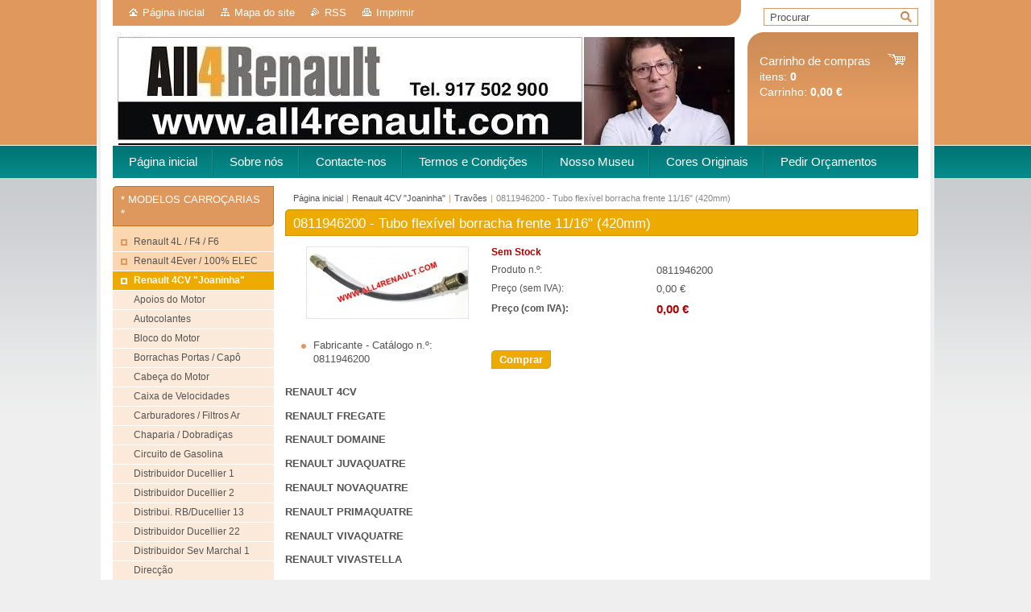

--- FILE ---
content_type: text/html; charset=UTF-8
request_url: https://www.all4renault.com/products/a0811946200-tubo-flexivel-roda-dianteira-415mm/
body_size: 11346
content:
<!--[if lte IE 9]><!DOCTYPE HTML PUBLIC "-//W3C//DTD HTML 4.01 Transitional//EN" "https://www.w3.org/TR/html4/loose.dtd"><![endif]-->
<!DOCTYPE html>

<!--[if IE]><html class="ie" lang="pt"><![endif]-->
<!--[if gt IE 9]><!--> 
<html lang="pt">
<!--<![endif]-->
<head>
	<!--[if lt IE 8]><meta http-equiv="X-UA-Compatible" content="IE=EmulateIE7"><![endif]--><!--[if IE 8]><meta http-equiv="X-UA-Compatible" content="IE=EmulateIE8"><![endif]--><!--[if IE 9]><meta http-equiv="X-UA-Compatible" content="IE=EmulateIE9"><![endif]-->
	<base href="https://www.all4renault.com/">
  <meta charset="utf-8">
  <meta name="description" content="">
  <meta name="keywords" content="">
  <meta name="generator" content="Webnode">
  <meta name="apple-mobile-web-app-capable" content="yes">
  <meta name="apple-mobile-web-app-status-bar-style" content="black">
  <meta name="format-detection" content="telephone=no">
    <link rel="icon" type="image/svg+xml" href="/favicon.svg" sizes="any">  <link rel="icon" type="image/svg+xml" href="/favicon16.svg" sizes="16x16">  <link rel="icon" href="/favicon.ico"><link rel="canonical" href="https://www.all4renault.com/products/a0811946200-tubo-flexivel-roda-dianteira-415mm/">
<script type="text/javascript">(function(i,s,o,g,r,a,m){i['GoogleAnalyticsObject']=r;i[r]=i[r]||function(){
			(i[r].q=i[r].q||[]).push(arguments)},i[r].l=1*new Date();a=s.createElement(o),
			m=s.getElementsByTagName(o)[0];a.async=1;a.src=g;m.parentNode.insertBefore(a,m)
			})(window,document,'script','//www.google-analytics.com/analytics.js','ga');ga('create', 'UA-797705-6', 'auto',{"name":"wnd_header"});ga('wnd_header.set', 'dimension1', 'W1');ga('wnd_header.set', 'anonymizeIp', true);ga('wnd_header.send', 'pageview');var pageTrackerAllTrackEvent=function(category,action,opt_label,opt_value){ga('send', 'event', category, action, opt_label, opt_value)};</script>
  <link rel="alternate" type="application/rss+xml" href="https://all4renault.com/rss/pf-all.xml" title="">
  <link rel="alternate" type="application/rss+xml" href="https://all4renault.com/rss/all.xml" title="">
<!--[if lte IE 9]><style type="text/css">.cke_skin_webnode iframe {vertical-align: baseline !important;}</style><![endif]-->
	<title>0811946200 - Tubo flexível borracha frente 11/16&amp;quot; (420mm) :: ALL4RENAULT</title>
	<meta name="robots" content="index, follow">
	<meta name="googlebot" content="index, follow">
	<link href="https://d11bh4d8fhuq47.cloudfront.net/_system/skins/v10/50001006/css/style.css" 
  rel="stylesheet" type="text/css" media="screen,projection,handheld,tv">
  <link href="https://d11bh4d8fhuq47.cloudfront.net/_system/skins/v10/50001006/css/print.css" rel="stylesheet" 
  type="text/css" media="print">
  <script type="text/javascript" src="https://d11bh4d8fhuq47.cloudfront.net/_system/skins/v10/50001006/js/functions.js">
  </script>
  <!--[if IE]>
  <script type="text/javascript" src="https://d11bh4d8fhuq47.cloudfront.net/_system/skins/v10/50001006/js/functions-ie.js">
  </script>
  <![endif]-->
        
	<!--[if gte IE 5]>
	<link rel="stylesheet" type="text/css" href="https://d11bh4d8fhuq47.cloudfront.net/_system/skins/v10/50001006/css/style-ie.css" media="screen,projection,handheld,tv">
	<![endif]-->

				<script type="text/javascript">
				/* <![CDATA[ */
					
					if (typeof(RS_CFG) == 'undefined') RS_CFG = new Array();
					RS_CFG['staticServers'] = new Array('https://d11bh4d8fhuq47.cloudfront.net/');
					RS_CFG['skinServers'] = new Array('https://d11bh4d8fhuq47.cloudfront.net/');
					RS_CFG['filesPath'] = 'https://www.all4renault.com/_files/';
					RS_CFG['filesAWSS3Path'] = 'https://8d25fa13b9.clvaw-cdnwnd.com/e2898bb8d9e5e829620a3e49126bdfab/';
					RS_CFG['lbClose'] = 'Fechar';
					RS_CFG['skin'] = 'default';
					if (!RS_CFG['labels']) RS_CFG['labels'] = new Array();
					RS_CFG['systemName'] = 'Webnode';
						
					RS_CFG['responsiveLayout'] = 0;
					RS_CFG['mobileDevice'] = 0;
					RS_CFG['labels']['copyPasteSource'] = 'Ler mais:';
					
				/* ]]> */
				</script><script type="text/javascript" src="https://d11bh4d8fhuq47.cloudfront.net/_system/client/js/compressed/frontend.package.1-3-108.js?ph=8d25fa13b9"></script><style type="text/css"></style></head>

<body>	<!-- PAGE -->
	<div id="page">
		<div id="wrapper">
		
            
		 <!-- TOPBAR -->
     <div id="topBar">
        <ul id="quick">
          <li class="homepage"><a href="home/" 
          title="Ir para a página inicial">
          Página inicial</a></li>            
          <li class="sitemap"><a href="/sitemap/" 
          title="Ir para o mapa do site.">
          Mapa do site</a></li>
          <li class="rss"><a href="/rss/" 
          title="Feeds RSS">RSS          </a></li>
          <li class="print"><a href="#" onclick="window.print(); return false;" 
          title="Imprimir página">
          Imprimir</a></li>
        </ul>
     </div>
		 <!-- /TOPBAR -->

     <!-- SEARCH -->
     


				<!-- SEARCH -->
				<div id="search" class="box">
					<div class="content">

		<form action="/search/" method="get" id="fulltextSearch">

							<fieldset>
								<label for="fulltextSearchText" class="hidden">Procurar:</label>
								<input type="text" id="fulltextSearchText" name="text" value="">
								<input class="submit" type="image" src="https://d11bh4d8fhuq47.cloudfront.net/_system/skins/v10/50001006/img/button-search.gif" alt="Procurar">
								<script type="text/javascript">

									var ftText = document.getElementById("fulltextSearchText");

									if ( ftText.value == "" )
										ftText.value = "Procurar";

									ftText.tabIndex = "1";

									// Doplneni udalosti onfocus a onblur na pole pro zadani vyhledavaneho textu
									ftText.onfocus	= function() { checkInputValue(this, "Procurar"); };
									ftText.onblur		= function() { checkInputValue(this, "Procurar"); };

									// Kontrola odesilaneho vyhledavaneho textu, aby se neodesilal vychozi text
									document.getElementById("fulltextSearch").onsubmit = function() { return checkFormValue("Procurar"); };

								</script>
							</fieldset>

		</form>

					</div><!-- / class="content" -->
				</div><!-- / id="search" class="box" -->
				<!-- / SEARCH -->


				<hr class="hidden">


				 <!-- / SEARCH --> 

      
      			               		
<!-- HEADER -->
<div id="header">
<div id="header_box">

        <!-- ILLUSTRATION -->
        <div id="illustration">
          <div id="logo"><a href="home/" title="Ir para a página inicial"><span id="rbcSystemIdentifierLogo" style="visibility: hidden;">ALL4RENAULT</span></a></div>				  <h3 id="slogan"><span id="rbcCompanySlogan" class="rbcNoStyleSpan"></span></h3>	
          <img src="https://8d25fa13b9.clvaw-cdnwnd.com/e2898bb8d9e5e829620a3e49126bdfab/200062461-baabdbaac0/Miguel Ribeiro gerente ALL4RENAULT 2026.jpg?ph=8d25fa13b9" width="778" height="188" alt="">		
          <span class="masque"><!-- masque --></span>			      
				</div><!-- / id="illustration" -->
				<!-- / ILLUSTRATION -->

        <!-- cartInfo -->
        <div id="cartInfo">
				<div id="cartInfo_in">
			  <a href="es-cart/">				
				<span class="cart-title">Carrinho de compras</span><br />
        itens: 
				<span class="items">0</span><br />
        Carrinho:				<span class="price">0,00 €</span>
        </a>
        </div><!-- /cartInfo_in --> 
        </div><!-- /cartInfo --> 
        <!-- /cartInfo -->
 
        
</div><!-- /header_box --> 
</div><!-- / id="header" -->
<!-- / HEADER -->
      

      <!-- MENU --> 
			<hr class="hidden">
            <script type="text/javascript">
            /* <![CDATA[ */
                RubicusFrontendIns.addAbsoluteHeaderBlockId('menuzone');
            /* ]]> */
            </script>
        


      <div id="menuzone">


		<ul class="menu">
	<li class="first">
  
      <a href="/home/">
    
      <span>Página inicial</span>
      
  </a>
  
  </li>
	<li>
  
      <a href="/sobre-nos/">
    
      <span>Sobre nós</span>
      
  </a>
  
  </li>
	<li>
  
      <a href="/contacte-nos/">
    
      <span>Contacte-nos</span>
      
  </a>
  
  </li>
	<li>
  
      <a href="/condicoes-termos/">
    
      <span>Termos e Condições</span>
      
  </a>
  
  </li>
	<li>
  
      <a href="/comentarios/">
    
      <span>Nosso Museu</span>
      
  </a>
  
  </li>
	<li>
  
      <a href="/forum/">
    
      <span>Cores Originais</span>
      
  </a>
  
  </li>
	<li class="last">
  
      <a href="/pedidos/">
    
      <span>Pedir Orçamentos</span>
      
  </a>
  
  </li>
</ul>

      </div>

					
			<hr class="hidden">
      <!-- /MENU -->
      
      
      				
     <!-- MAIN ZONE -->
			<div id="main" class="floatRight">

				<hr class="hidden">

				<!-- NAVIGATOR -->
				<div id="pageNavigator" class="rbcContentBlock"><a href="/home/">Página inicial</a><span> | </span><a href="/renault-pe%c3%a7as-diversas/a4-4/">Renault 4CV &quot;Joaninha&quot;</a><span> | </span><a href="/renault-pe%c3%a7as-diversas/a4-4/travoes/">Travões</a><span> | </span><span id="navCurrentPage">0811946200 - Tubo flexível borracha frente 11/16&quot; (420mm)</span><hr class="hidden"></div>				<!-- / NAVIGATOR -->

				<!-- CONTENT -->
				<div id="content">

					<!-- CENTER ZONE ~ MAIN -->
					<div id="mainZone" class="colA">

          						<!-- SHOP DETAIL -->						<div class="box shop shopDetail products">							<div class="content detail">										<h1><span>0811946200 - Tubo flexível borracha frente 11/16&quot; (420mm)</span></h1>																<div class="leftBlock">																									<span class="image"><a href="/images/200010472-7251674456/0811946200.jpg?s3=1" title="A página será apresentada numa nova janela." onclick="return !window.open(this.href);"><img src="https://8d25fa13b9.clvaw-cdnwnd.com/e2898bb8d9e5e829620a3e49126bdfab/system_preview_200010472-7251674456/0811946200.jpg" width="200" height="88" alt="0811946200 - Tubo flexível borracha frente 11/16&quot; (420mm)"></a></span>																				<div class="cleaner"><!-- / --></div>																		<ul class="rbcEshopProductDetails">										                                        <li>                                            <span class="title">Fabricante - Catálogo n.º:</span>                                             <span class="value">0811946200</span>                                        </li>        									</ul>																	</div>                                                                <div class="price">                                    <table>                                        	                                    <tr class="rbcEshopSale">                                            <td colspan="2"><span class="sale">Sem Stock</span></td>                                        </tr>                                                                                       <tr>                                            <td class="title">Produto n.º:</td>                                            <td class="value">0811946200</td>                                        </tr>                                                                                                <tr>            <td class="title">Preço (sem IVA):</td>            <td class="value">0,00 €</td>        </tr>        <tr>        <td class="title"><strong>Preço (com IVA):</strong></td>        <td class="value">            <ins>0,00 €</ins>                    </td>        </tr>                                                                                                                                                                    </table>                                                                                        <form class="addToBasket" action="/products/a0811946200-tubo-flexivel-roda-dianteira-415mm/" method="post">                    <div class="form">                                                                                                    <div class="accordion clearfix">                                                                                </div>                        <input type="hidden" name="quantity" id="quantity" value="1" maxlength="2">                        <input type="hidden" name="buyItem" value="200016722">                        <div class="button" onmouseout="this.className='button';" onmouseover="this.className='button hoverButton';"><div class="rightTop"><div class="leftBottom"><div class="rightBottom">                            <button type="submit">Comprar</button>                        </div></div></div></div>                        <div class="cleaner"><!-- / --></div>                    </div>                </form>                                           <div class="cleaner"><!-- / --></div>                                </div>                                                                <div class="cleaner"><!-- / --></div>								<div class="wsw">									<!-- WSW -->                                    <p><strong>RENAULT 4CV</strong></p>
<p><strong>RENAULT FREGATE</strong></p>
<p><strong>RENAULT DOMAINE</strong></p>
<p><strong>RENAULT JUVAQUATRE</strong></p>
<p><strong>RENAULT NOVAQUATRE</strong></p>
<p><strong>RENAULT PRIMAQUATRE</strong></p>
<p><strong>RENAULT VIVAQUATRE</strong></p>
<p><strong>RENAULT VIVASTELLA</strong></p>
<p>&nbsp;</p>
<p>&nbsp;</p>
									<!-- / WSW -->								</div><!-- / class="wsw" -->								                                                                <div class="rbcBookmarks"><div id="rbcBookmarks200092262"></div></div>
		<script type="text/javascript">
			/* <![CDATA[ */
			Event.observe(window, 'load', function(){
				var bookmarks = '<div style=\"float:left;\"><div style=\"float:left;\"><iframe src=\"//www.facebook.com/plugins/like.php?href=https://www.all4renault.com/products/a0811946200-tubo-flexivel-roda-dianteira-415mm/&amp;send=false&amp;layout=button_count&amp;width=135&amp;show_faces=false&amp;action=like&amp;colorscheme=light&amp;font&amp;height=21&amp;appId=397846014145828&amp;locale=pt_PT\" scrolling=\"no\" frameborder=\"0\" style=\"border:none; overflow:hidden; width:135px; height:21px; position:relative; top:1px;\" allowtransparency=\"true\"></iframe></div><div style=\"float:left;\"><a href=\"https://twitter.com/share\" class=\"twitter-share-button\" data-count=\"horizontal\" data-via=\"webnode\" data-lang=\"pt\">Tweetar</a></div><script type=\"text/javascript\">(function() {var po = document.createElement(\'script\'); po.type = \'text/javascript\'; po.async = true;po.src = \'//platform.twitter.com/widgets.js\';var s = document.getElementsByTagName(\'script\')[0]; s.parentNode.insertBefore(po, s);})();'+'<'+'/scr'+'ipt></div> <div class=\"addthis_toolbox addthis_default_style\" style=\"float:left;\"><a class=\"addthis_counter addthis_pill_style\"></a></div> <script type=\"text/javascript\">(function() {var po = document.createElement(\'script\'); po.type = \'text/javascript\'; po.async = true;po.src = \'https://s7.addthis.com/js/250/addthis_widget.js#pubid=webnode\';var s = document.getElementsByTagName(\'script\')[0]; s.parentNode.insertBefore(po, s);})();'+'<'+'/scr'+'ipt><div style=\"clear:both;\"></div>';
				$('rbcBookmarks200092262').innerHTML = bookmarks;
				bookmarks.evalScripts();
			});
			/* ]]> */
		</script>
																			</div><!-- / class="content detail" -->						</div><!-- / class="box shop shopDetail products" -->						<!-- / SHOP DETAIL -->						<hr class="hidden">		
					</div><!-- / id="mainZone" class="colA" -->
					<!-- / CENTER ZONE ~ MAIN -->

				</div><!-- / id="content" -->
				<!-- / CONTENT -->

			</div><!-- / id="main" class="floatRight" -->
			<!-- / MAIN ZONE -->





<!-- SIDEBAR -->
<div id="sidebar" class="colD floatLeft">





				<!-- ESHOP CATEGORIES -->
				<div id="rbcEsCategories" class="box">
					<div class="content">

						<h2><span>* MODELOS CARROÇARIAS *</span></h2>

		<ul class="ProductCategories">
	<li class="first">		<a href="/a4l-f4-f6/">		<span>Renault 4L / F4 / F6</span>	</a>	</li>
	<li>		<a href="/4ever-p1317/">		<span>Renault 4Ever / 100% ELEC</span>	</a>	</li>
	<li class="open selected">		<a href="/renault-pe%c3%a7as-diversas/a4-4/">		<span>Renault 4CV &quot;Joaninha&quot;</span>	</a>	
	<ul class="level1">
		<li class="first">		<a href="/renault-pe%c3%a7as-diversas/a4-4/apoios-do-motor/">		<span>Apoios do Motor</span>	</a>	</li>
		<li>		<a href="/renault-pe%c3%a7as-diversas/a4-4/autocolantes/">		<span>Autocolantes</span>	</a>	</li>
		<li>		<a href="/renault-pe%c3%a7as-diversas/a4-4/bloco-do-motor/">		<span>Bloco do Motor</span>	</a>	</li>
		<li>		<a href="/renault-pe%c3%a7as-diversas/a4-4/borrachas-portas-capo/">		<span>Borrachas Portas / Capô</span>	</a>	</li>
		<li>		<a href="/renault-pe%c3%a7as-diversas/a4-4/cabeca-do-motor/">		<span>Cabeça do Motor</span>	</a>	</li>
		<li>		<a href="/renault-pe%c3%a7as-diversas/a4-4/caixa-de-velocidades/">		<span>Caixa de Velocidades</span>	</a>	</li>
		<li>		<a href="/renault-pe%c3%a7as-diversas/a4-4/carburadores-filtros-ar/">		<span>Carburadores / Filtros Ar</span>	</a>	</li>
		<li>		<a href="/renault-pe%c3%a7as-diversas/a4-4/chaparia/">		<span>Chaparia / Dobradiças</span>	</a>	</li>
		<li>		<a href="/renault-pe%c3%a7as-diversas/a4-4/circuito-de-gasolina/">		<span>Circuito de Gasolina</span>	</a>	</li>
		<li>		<a href="/renault-pe%c3%a7as-diversas/a4-4/distribuidor-ducellier-1961-1983/">		<span>Distribuidor Ducellier 1</span>	</a>	</li>
		<li>		<a href="/renault-pe%c3%a7as-diversas/a4-4/distribuidor-ducellier-2/">		<span>Distribuidor Ducellier 2</span>	</a>	</li>
		<li>		<a href="/renault-pe%c3%a7as-diversas/a4-4/distribuidor-rb-ducellier-13/">		<span>Distribui. RB/Ducellier 13</span>	</a>	</li>
		<li>		<a href="/renault-pe%c3%a7as-diversas/a4-4/distribuidor-ducellier-22/">		<span>Distribuidor Ducellier 22</span>	</a>	</li>
		<li>		<a href="/renault-pe%c3%a7as-diversas/a4-4/distribuidor-sev-marchal-1946-1961/">		<span>Distribuidor Sev Marchal 1</span>	</a>	</li>
		<li>		<a href="/renault-pe%c3%a7as-diversas/a4-4/direccao/">		<span>Direcção</span>	</a>	</li>
		<li>		<a href="/renault-pe%c3%a7as-diversas/a4-4/diversos-electricidade/">		<span>Diversos Electricidade</span>	</a>	</li>
		<li>		<a href="/renault-pe%c3%a7as-diversas/a4-4/diversos-exterior/">		<span>Diversos Exterior</span>	</a>	</li>
		<li>		<a href="/renault-pe%c3%a7as-diversas/a4-4/diversos-interior/">		<span>Diversos Interior</span>	</a>	</li>
		<li>		<a href="/renault-pe%c3%a7as-diversas/a4-4/emblemas-matriculas/">		<span>Emblemas / Matriculas</span>	</a>	</li>
		<li>		<a href="/renault-pe%c3%a7as-diversas/a4-4/embraiagem/">		<span>Embraiagem</span>	</a>	</li>
		<li>		<a href="/renault-pe%c3%a7as-diversas/a4-4/escapes/">		<span>Escapes</span>	</a>	</li>
		<li>		<a href="/renault-pe%c3%a7as-diversas/a4-4/espelhos/">		<span>Espelhos</span>	</a>	</li>
		<li>		<a href="/renault-pe%c3%a7as-diversas/a4-4/fechaduras-portas-capo/">		<span>Fechaduras Portas / Capô</span>	</a>	</li>
		<li>		<a href="/renault-pe%c3%a7as-diversas/a4-4/forras-bancos-tejadilho/">		<span>Forras Bancos / Tejadilho</span>	</a>	</li>
		<li>		<a href="/renault-pe%c3%a7as-diversas/a4-4/ignicao/">		<span>Ignição</span>	</a>	</li>
		<li>		<a href="/renault-pe%c3%a7as-diversas/a4-4/iluminacao/">		<span>Iluminação</span>	</a>	</li>
		<li>		<a href="/renault-pe%c3%a7as-diversas/a4-4/instrumentos-manetes/">		<span>Instrumentos / Manetes</span>	</a>	</li>
		<li>		<a href="/renault-pe%c3%a7as-diversas/a4-4/interruptor-rele-sensor/">		<span>Interruptor / Relé / Sensor</span>	</a>	</li>
		<li>		<a href="/renault-pe%c3%a7as-diversas/a4-4/jantes-pneus/">		<span>Jantes / Pneus</span>	</a>	</li>
		<li>		<a href="/renault-pe%c3%a7as-diversas/a4-4/limpa-vidros/">		<span>Limpa Vidros</span>	</a>	</li>
		<li>		<a href="/renault-pe%c3%a7as-diversas/a4-4/para-choques/">		<span>Para-choques</span>	</a>	</li>
		<li>		<a href="/renault-pe%c3%a7as-diversas/a4-4/refrigeracao/">		<span>Refrigeração</span>	</a>	</li>
		<li>		<a href="/renault-pe%c3%a7as-diversas/a4-4/suspensao-estabilizador/">		<span>Suspensão / Estabilizador</span>	</a>	</li>
		<li>		<a href="/renault-pe%c3%a7as-diversas/a4-4/tapetes-alcatifas/">		<span>Tapetes / Alcatifas</span>	</a>	</li>
		<li>		<a href="/renault-pe%c3%a7as-diversas/a4-4/transmissao/">		<span>Transmissão</span>	</a>	</li>
		<li class="selected">		<a href="/renault-pe%c3%a7as-diversas/a4-4/travoes/">		<span>Travões</span>	</a>	</li>
		<li>		<a href="/renault-pe%c3%a7as-diversas/a4-4/vidros/">		<span>Vidros</span>	</a>	</li>
		<li class="last">		<a href="/renault-pe%c3%a7as-diversas/a4-4/manual-tecnico/">		<span>* Livros / Merchandising</span>	</a>	</li>
	</ul>
	</li>
	<li>		<a href="/4-portes-ljh/">		<span>4 PORTES (LJH)</span>	</a>	</li>
	<li>		<a href="/a4-sovam/">		<span>4 SOVAM</span>	</a>	</li>
	<li>		<a href="/a4-sovam-vul-1964-1968/">		<span>4 Sovam VUL / LCV</span>	</a>	</li>
	<li>		<a href="/renault-pe%c3%a7as-diversas/a5/">		<span>Renault 5 / Super 5</span>	</a>	</li>
	<li>		<a href="/renault-5-100-elec-b1316/">		<span>Renault 5 100% ELEC (B1316)</span>	</a>	</li>
	<li>		<a href="/renault-pe%c3%a7as-diversas/a6/">		<span>Renault 6</span>	</a>	</li>
	<li>		<a href="/renault-pe%c3%a7as-diversas/a7/">		<span>Renault 7</span>	</a>	</li>
	<li>		<a href="/renault-pe%c3%a7as-diversas/a8/">		<span>Renault 8</span>	</a>	</li>
	<li>		<a href="/renault-pe%c3%a7as-diversas/a9/">		<span>Renault 9 / Alliance</span>	</a>	</li>
	<li>		<a href="/renault-pe%c3%a7as-diversas/a10/">		<span>Renault 10</span>	</a>	</li>
	<li>		<a href="/renault-pe%c3%a7as-diversas/a11/">		<span>Renault 11 / Encore</span>	</a>	</li>
	<li>		<a href="/renault-pe%c3%a7as-diversas/a12/">		<span>Renault 12</span>	</a>	</li>
	<li>		<a href="/renault-14/">		<span>Renault 14</span>	</a>	</li>
	<li>		<a href="/renault-pe%c3%a7as-diversas/a15/">		<span>Renault 15 / 177</span>	</a>	</li>
	<li>		<a href="/renault-pe%c3%a7as-diversas/a16/">		<span>Renault 16</span>	</a>	</li>
	<li>		<a href="/renault-pe%c3%a7as-diversas/a17/">		<span>Renault 17</span>	</a>	</li>
	<li>		<a href="/renault-pe%c3%a7as-diversas/a18/">		<span>Renault 18 /  Eagle Medallion</span>	</a>	</li>
	<li>		<a href="/renault-pe%c3%a7as-diversas/a19/">		<span>Renault 19</span>	</a>	</li>
	<li>		<a href="/renault-pe%c3%a7as-diversas/a20/">		<span>Renault 20</span>	</a>	</li>
	<li>		<a href="/renault-pe%c3%a7as-diversas/a21/">		<span>Renault 21</span>	</a>	</li>
	<li>		<a href="/renault-pe%c3%a7as-diversas/a25/">		<span>Renault 25</span>	</a>	</li>
	<li>		<a href="/renault-pe%c3%a7as-diversas/a30/">		<span>Renault 30</span>	</a>	</li>
	<li>		<a href="/a36r-trc-1936-1940/">		<span>Renault 36R TRC</span>	</a>	</li>
	<li>		<a href="/a40-1973/">		<span>Renault 40 / Torino</span>	</a>	</li>
	<li>		<a href="/a108-1949/">		<span>Renault 108</span>	</a>	</li>
	<li>		<a href="/renault-118/">		<span>Renault 118</span>	</a>	</li>
	<li>		<a href="/a350/">		<span>Renault 350</span>	</a>	</li>
	<li>		<a href="/renault-600/">		<span>Renault 600</span>	</a>	</li>
	<li>		<a href="/renault-900/">		<span>Renault 900</span>	</a>	</li>
	<li>		<a href="/a1100-1100s-1968-1972/">		<span>1100/1100S</span>	</a>	</li>
	<li>		<a href="/a1300-1310-1969-2004/">		<span>1300/1310/1320/1325/1410</span>	</a>	</li>
	<li>		<a href="/alaskan-2016/">		<span>Alaskan</span>	</a>	</li>
	<li>		<a href="/arkana/">		<span>Arkana</span>	</a>	</li>
	<li>		<a href="/alpine-a108/">		<span>Alpine A106</span>	</a>	</li>
	<li>		<a href="/alpine-a1082/">		<span>Alpine A108</span>	</a>	</li>
	<li>		<a href="/alpine-a110/">		<span>Alpine A110 / Berlinette</span>	</a>	</li>
	<li>		<a href="/alpine-a210-1966/">		<span>Alpine A210 / A211 / A220</span>	</a>	</li>
	<li>		<a href="/alpine-a290/">		<span>Alpine A290</span>	</a>	</li>
	<li>		<a href="/alpine-a310/">		<span>Alpine A310</span>	</a>	</li>
	<li>		<a href="/alpine-a5-c-crossover-dz110/">		<span>Alpine A5 C CrossOver (DZ110)</span>	</a>	</li>
	<li>		<a href="/alpine-alpenglow-hy6/">		<span>Alpine Alpenglow Hy6</span>	</a>	</li>
	<li>		<a href="/alpine-a610/">		<span>Alpine A610</span>	</a>	</li>
	<li>		<a href="/alpine-gta/">		<span>Alpine D500/D501/D502 GTA</span>	</a>	</li>
	<li>		<a href="/alpine-dieppe/">		<span>Alpine DIEPPE</span>	</a>	</li>
	<li>		<a href="/austral-2022/">		<span>Austral</span>	</a>	</li>
	<li>		<a href="/renault-pe%c3%a7as-diversas/avantime/">		<span>Avantime</span>	</a>	</li>
	<li>		<a href="/bigster/">		<span>Bigster</span>	</a>	</li>
	<li>		<a href="/bjf/">		<span>BJF</span>	</a>	</li>
	<li>		<a href="/brv-1974/">		<span>BRV</span>	</a>	</li>
	<li>		<a href="/boreal-sva/">		<span>Boreal</span>	</a>	</li>
	<li>		<a href="/renault-pe%c3%a7as-diversas/captur/">		<span>Captur / QM3 / Kaptur </span>	</a>	</li>
	<li>		<a href="/renault-pe%c3%a7as-diversas/caravelle/">		<span>Caravelle</span>	</a>	</li>
	<li>		<a href="/celtaquatre/">		<span>Celtaquatre</span>	</a>	</li>
	<li>		<a href="/celtastandard/">		<span>Celtastandard</span>	</a>	</li>
	<li>		<a href="/renault-pe%c3%a7as-diversas/clio/">		<span>Clio / Lutecia</span>	</a>	</li>
	<li>		<a href="/renault-pe%c3%a7as-diversas/colorale/">		<span>Colorale</span>	</a>	</li>
	<li>		<a href="/combi-bus-jdc/">		<span>COMBI BUS (JDC)</span>	</a>	</li>
	<li>		<a href="/renault-cx15/">		<span>CX15</span>	</a>	</li>
	<li>		<a href="/renault-pe%c3%a7as-diversas/dauphine/">		<span>Dauphine / Ondine</span>	</a>	</li>
	<li>		<a href="/dauphinoise/">		<span>Dauphinoise</span>	</a>	</li>
	<li>		<a href="/dezir-concept-2010/">		<span>DEZIR Concept</span>	</a>	</li>
	<li>		<a href="/dokker/">		<span>Dokker</span>	</a>	</li>
	<li>		<a href="/duster/">		<span>Duster</span>	</a>	</li>
	<li>		<a href="/embleme/">		<span>Emblème</span>	</a>	</li>
	<li>		<a href="/eolab-2014/">		<span>Eolab</span>	</a>	</li>
	<li>		<a href="/epure-1979/">		<span>EPURE</span>	</a>	</li>
	<li>		<a href="/renault-pe%c3%a7as-diversas/espace/">		<span>Espace / Matra</span>	</a>	</li>
	<li>		<a href="/renault-pe%c3%a7as-diversas/estafette/">		<span>Estafette</span>	</a>	</li>
	<li>		<a href="/renault-pe%c3%a7as-diversas/express/">		<span>Express / Extra / Rapid</span>	</a>	</li>
	<li>		<a href="/ez-go-concept-2018/">		<span>EZ-GO Concept</span>	</a>	</li>
	<li>		<a href="/ez-pro-robo-veiculo-2018/">		<span>EZ-PRO Concept</span>	</a>	</li>
	<li>		<a href="/ez-ultimo-2018/">		<span>EZ-ULTIMO</span>	</a>	</li>
	<li>		<a href="/farma/">		<span>Farma Σ</span>	</a>	</li>
	<li>		<a href="/filante/">		<span>Filante</span>	</a>	</li>
	<li>		<a href="/renault-pe%c3%a7as-diversas/florida/">		<span>Floride</span>	</a>	</li>
	<li>		<a href="/renault-pe%c3%a7as-diversas/fluence/">		<span>Fluence / SM3</span>	</a>	</li>
	<li>		<a href="/fourgon-fdc/">		<span>FOURGON (FDC)</span>	</a>	</li>
	<li>		<a href="/domaine/">		<span>Frégate 1103 Domaine</span>	</a>	</li>
	<li>		<a href="/renault-pe%c3%a7as-diversas/fragate/">		<span>Frégate 1100/1101</span>	</a>	</li>
	<li>		<a href="/grand-pavois/">		<span>Frégate 1103 G. Pavois</span>	</a>	</li>
	<li>		<a href="/manior/">		<span>Frégate 1104 Manoir</span>	</a>	</li>
	<li>		<a href="/renault-pe%c3%a7as-diversas/fuego/">		<span>Fuego</span>	</a>	</li>
	<li>		<a href="/galion-1947-1965/">		<span>Galion</span>	</a>	</li>
	<li>		<a href="/goelette-1947-1965/">		<span>Goélette / Saviem</span>	</a>	</li>
	<li>		<a href="/hatch-5-porte-bga/">		<span>Hatch 5 porte (BGA)</span>	</a>	</li>
	<li>		<a href="/hjf/">		<span>HJF (2024)</span>	</a>	</li>
	<li>		<a href="/cherokee-xj-1984-1996/">		<span>Jeep Cherokee XJ</span>	</a>	</li>
	<li>		<a href="/jeep-dallas/">		<span>Jeep Dallas</span>	</a>	</li>
	<li>		<a href="/jeep-wrangler-yj-yn/">		<span>Jeep Wrangler YJ/YN/TJ/JK</span>	</a>	</li>
	<li>		<a href="/jogger-2022/">		<span>Jogger</span>	</a>	</li>
	<li>		<a href="/jp4-jp5-jp6-1981-1990/">		<span>JP4 / JP5 / JP6</span>	</a>	</li>
	<li>		<a href="/juvaquatre-1937-1960/">		<span>Juvaquatre</span>	</a>	</li>
	<li>		<a href="/k75-dacia/">		<span>K75 (Dacia)</span>	</a>	</li>
	<li>		<a href="/kadjar-2015/">		<span>Kadjar</span>	</a>	</li>
	<li>		<a href="/renault-pe%c3%a7as-diversas/kangoo/">		<span>Kangoo</span>	</a>	</li>
	<li>		<a href="/kardian/">		<span>Kardian</span>	</a>	</li>
	<li>		<a href="/kiger-2020/">		<span>Kiger</span>	</a>	</li>
	<li>		<a href="/renault-pe%c3%a7as-diversas/koleos/">		<span>Koleos / QM5</span>	</a>	</li>
	<li>		<a href="/kwind-2015/">		<span>Kwid</span>	</a>	</li>
	<li>		<a href="/k-ze-2019/">		<span>K-ZE</span>	</a>	</li>
	<li>		<a href="/l75-dacia/">		<span>L75 (Dacia)</span>	</a>	</li>
	<li>		<a href="/renault-pe%c3%a7as-diversas/laguna/">		<span>Laguna</span>	</a>	</li>
	<li>		<a href="/renault-pe%c3%a7as-diversas/latitude/">		<span>Latitude / SM5</span>	</a>	</li>
	<li>		<a href="/lodgy/">		<span>Lodgy</span>	</a>	</li>
	<li>		<a href="/logan-pick-up-2008-2012/">		<span>Logan / Tondar / Symbol</span>	</a>	</li>
	<li>		<a href="/mcv/">		<span>Logan MCV</span>	</a>	</li>
	<li>		<a href="/marland-plus-1973-1978/">		<span>Marland Plus</span>	</a>	</li>
	<li>		<a href="/renault-pe%c3%a7as-diversas/master/">		<span>Master / Mascott / Combi BUS / FOURGON</span>	</a>	</li>
	<li>		<a href="/medallion-1988-1989/">		<span>Medallion</span>	</a>	</li>
	<li>		<a href="/renault-pe%c3%a7as-diversas/megane/">		<span>Megane</span>	</a>	</li>
	<li>		<a href="/messenger/">		<span>Messenger</span>	</a>	</li>
	<li>		<a href="/mobilize-duo-45-80/">		<span>Mobilize Duo 45/80</span>	</a>	</li>
	<li>		<a href="/renault-pe%c3%a7as-diversas/modus-grand-modus/">		<span>Modus / Grand Modus</span>	</a>	</li>
	<li>		<a href="/monastella/">		<span>Monastella</span>	</a>	</li>
	<li>		<a href="/monaquatre/">		<span>Monaquatre</span>	</a>	</li>
	<li>		<a href="/monasix/">		<span>Monasix</span>	</a>	</li>
	<li>		<a href="/morphoz-2020/">		<span>Morphoz</span>	</a>	</li>
	<li>		<a href="/muschang-bimoteur-1966-1970/">		<span>Muschang Bimoteur</span>	</a>	</li>
	<li>		<a href="/nervasport/">		<span>Nerva Grand Sport</span>	</a>	</li>
	<li>		<a href="/nervahuit/">		<span>Nervahuit</span>	</a>	</li>
	<li>		<a href="/nervasport2/">		<span>Nervasport</span>	</a>	</li>
	<li>		<a href="/nervastella/">		<span>Nervastella</span>	</a>	</li>
	<li>		<a href="/novaquatre-1937-1941/">		<span>Novaquatre</span>	</a>	</li>
	<li>		<a href="/pick-up/">		<span>Pick-Up</span>	</a>	</li>
	<li>		<a href="/premier-1988-1992/">		<span>Premier</span>	</a>	</li>
	<li>		<a href="/praiare/">		<span>Praiare</span>	</a>	</li>
	<li>		<a href="/primaquatre-1931-1941/">		<span>Primaquatre / Sport</span>	</a>	</li>
	<li>		<a href="/pulse-2015/">		<span>Pulse / Micra Badge</span>	</a>	</li>
	<li>		<a href="/rambler-1965-1966/">		<span>Rambler</span>	</a>	</li>
	<li>		<a href="/rafale-2023/">		<span>Rafale</span>	</a>	</li>
	<li>		<a href="/reinasport/">		<span>Reinasport</span>	</a>	</li>
	<li>		<a href="/reinastella/">		<span>Reinastella</span>	</a>	</li>
	<li>		<a href="/renault-pe%c3%a7as-diversas/rodeo/">		<span>Rodeo 4 / 5 / 6</span>	</a>	</li>
	<li>		<a href="/renault-pe%c3%a7as-diversas/safrane/">		<span>Safrane</span>	</a>	</li>
	<li>		<a href="/renault-pe%c3%a7as-diversas/a7/sandero-stepway-2008/">		<span>Sandero / Stepway</span>	</a>	</li>
	<li>		<a href="/saviem/">		<span>Saviem</span>	</a>	</li>
	<li>		<a href="/scala-2015/">		<span>Scala</span>	</a>	</li>
	<li>		<a href="/renault-pe%c3%a7as-diversas/scenic-grand-scenic/">		<span>Scénic / Grand Scénic</span>	</a>	</li>
	<li>		<a href="/sherpa-3-2006-201/">		<span>Sherpa 3</span>	</a>	</li>
	<li>		<a href="/solenza-2003-2005/">		<span>Solenza</span>	</a>	</li>
	<li>		<a href="/renault-pe%c3%a7as-diversas/sport-spider/">		<span>Sport Spider</span>	</a>	</li>
	<li>		<a href="/spring-2021/">		<span>Spring (BBG)</span>	</a>	</li>
	<li>		<a href="/supernova-2000-2002/">		<span>SupeRNova</span>	</a>	</li>
	<li>		<a href="/suprastella/">		<span>Suprastella</span>	</a>	</li>
	<li>		<a href="/suncar-1979-1984/">		<span>SunCar</span>	</a>	</li>
	<li>		<a href="/symbioz-concept-2019/">		<span>SYMBIOZ Concept (DJB)</span>	</a>	</li>
	<li>		<a href="/talento-ii-f82-e82/">		<span>Talento II (F82 / E82)</span>	</a>	</li>
	<li>		<a href="/talisman-2015/">		<span>Talisman / SM7</span>	</a>	</li>
	<li>		<a href="/renault-pe%c3%a7as-diversas/thalia/">		<span>Thalia / Symbol</span>	</a>	</li>
	<li>		<a href="/torino-1966-1982/">		<span>Torino</span>	</a>	</li>
	<li>		<a href="/renault-pe%c3%a7as-diversas/trafic/">		<span>Trafic / Talento</span>	</a>	</li>
	<li>		<a href="/trezor-concept-2019/">		<span>TREZOR Concept</span>	</a>	</li>
	<li>		<a href="/triber-2020/">		<span>Triber</span>	</a>	</li>
	<li>		<a href="/trm500-1978/">		<span>TRM500</span>	</a>	</li>
	<li>		<a href="/renault-pe%c3%a7as-diversas/twingo/">		<span>Twingo</span>	</a>	</li>
	<li>		<a href="/twizy-2010/">		<span>Twizy</span>	</a>	</li>
	<li>		<a href="/type-a/">		<span>Type A - Voiturette</span>	</a>	</li>
	<li>		<a href="/type-b/">		<span>Type B</span>	</a>	</li>
	<li>		<a href="/type-c/">		<span>Type C</span>	</a>	</li>
	<li>		<a href="/type-d/">		<span>Type D</span>	</a>	</li>
	<li>		<a href="/type-e/">		<span>Type E</span>	</a>	</li>
	<li>		<a href="/type-g/">		<span>Type G</span>	</a>	</li>
	<li>		<a href="/type-h/">		<span>Type H</span>	</a>	</li>
	<li>		<a href="/type-j/">		<span>Type J</span>	</a>	</li>
	<li>		<a href="/type-k/">		<span>Type K</span>	</a>	</li>
	<li>		<a href="/type-l/">		<span>Type L</span>	</a>	</li>
	<li>		<a href="/type-m/">		<span>Type M</span>	</a>	</li>
	<li>		<a href="/type-n/">		<span>Type N (a) (b) (c)</span>	</a>	</li>
	<li>		<a href="/type-o/">		<span>Type O</span>	</a>	</li>
	<li>		<a href="/type-q/">		<span>Type Q</span>	</a>	</li>
	<li>		<a href="/type-r/">		<span>Type R</span>	</a>	</li>
	<li>		<a href="/type-t/">		<span>Type T</span>	</a>	</li>
	<li>		<a href="/type-u-a-b-c/">		<span>Type U (a) (b) (c)</span>	</a>	</li>
	<li>		<a href="/type-k-y-1902-1905/">		<span>Type K --&gt; Y</span>	</a>	</li>
	<li>		<a href="/type-ag-az-1905/">		<span>Type AG --&gt; AZ</span>	</a>	</li>
	<li>		<a href="/type-cc/">		<span>Type CC</span>	</a>	</li>
	<li>		<a href="/type-im-1920-1922/">		<span>Type IM</span>	</a>	</li>
	<li>		<a href="/a10hp-kz-kz1-kz2-kz3-kz4/">		<span>Type KZ</span>	</a>	</li>
	<li>		<a href="/a6hp-kj-kj1-mt-nn-nn1-nn2/">		<span>Type NN</span>	</a>	</li>
	<li>		<a href="/renault-pe%c3%a7as-diversas/vel-satis/">		<span>VelSatis</span>	</a>	</li>
	<li>		<a href="/victoria/">		<span>Victoria</span>	</a>	</li>
	<li>		<a href="/viva-grand-sport/">		<span>Viva Grand Sport</span>	</a>	</li>
	<li>		<a href="/vivasix/">		<span>Vivasix</span>	</a>	</li>
	<li>		<a href="/vivaquatre-1932-1939/">		<span>Vivaquatre</span>	</a>	</li>
	<li>		<a href="/vivasport/">		<span>Vivasport</span>	</a>	</li>
	<li>		<a href="/vivastella-1929-1939/">		<span>Vivastella</span>	</a>	</li>
	<li>		<a href="/voltigeur-1947-1963/">		<span>Voltigeur</span>	</a>	</li>
	<li>		<a href="/renault-pe%c3%a7as-diversas/wind/">		<span>Wind</span>	</a>	</li>
	<li>		<a href="/zoe-2012/">		<span>Zoe</span>	</a>	</li>
	<li>		<a href="/%2a%2a-viaturas-ocasi%c3%a3o-%2a%2a/">		<span>*** Automóveis de Ocasião ***</span>	</a>	</li>
	<li>		<a href="/baterias/">		<span>Bateria 6V /12V / E-Tech</span>	</a>	</li>
	<li>		<a href="/electricidade/cabos%20-%20instala%c3%a7%c3%b5es/">		<span>Cabos Eléctricos / Fusíveis</span>	</a>	</li>
	<li>		<a href="/catalogo-de-cores-tintas/">		<span>Catálogo de Cores / Tintas</span>	</a>	</li>
	<li>		<a href="/merchandising-livros-/">		<span>Catálogo Peças / Merchandising</span>	</a>	</li>
	<li>		<a href="/clips-molas/">		<span>Clips / Molas plásticas</span>	</a>	</li>
	<li>		<a href="/diversos-/">		<span>Consumíveis</span>	</a>	</li>
	<li>		<a href="/gama-liqui-moly/">		<span>Gama LIQUI MOLY</span>	</a>	</li>
	<li>		<a href="/gama-renault/">		<span>Gama RENAULT</span>	</a>	</li>
	<li>		<a href="/l%c3%a2mpadas-12v/">		<span>Lâmpadas 6V / 12V / 24V / LED</span>	</a>	</li>
	<li>		<a href="/parafusaria/">		<span>Parafusaria</span>	</a>	</li>
	<li>		<a href="/tapa-furos-passa-fios/">		<span>Passa Fios / Tapa furos</span>	</a>	</li>
	<li>		<a href="/renault-boutique/">		<span>RENAULT Boutique</span>	</a>	</li>
	<li>		<a href="/renault-marine/">		<span>RENAULT Marine Couach</span>	</a>	</li>
	<li>		<a href="/tractor/">		<span>RENAULT Tractor</span>	</a>	</li>
	<li class="last">		<a href="/renault-pe%c3%a7as-diversas/trucks/">		<span>RENAULT Trucks</span>	</a>	</li>
</ul>

						</div><!-- / class="content" -->
					</div><!-- / id="rbcEshopCategories" class="box" -->
					<!-- / ESHOP CATEGORIES -->

					<hr class="hidden">


					




						<!-- CONTACT -->
						<div class="box contact">
							<div class="content">

								<h2><span>* CONTACTOS - PORTUGAL *</span></h2>

		

								<address>
									<strong>ALL4RENAULT</strong>
									

									<br class="hidden">
									<span class="address">
Alcobaça, Portugal
									</span>

	
									

									<br class="hidden">
									<span class="email">
										<a href="&#109;&#97;&#105;&#108;&#116;&#111;:&#103;&#101;&#114;&#97;&#108;&#64;&#97;&#108;&#108;4&#114;&#101;&#110;&#97;&#117;&#108;&#116;&#46;&#99;&#111;&#109;"><span id="rbcContactEmail">&#103;&#101;&#114;&#97;&#108;&#64;&#97;&#108;&#108;4&#114;&#101;&#110;&#97;&#117;&#108;&#116;&#46;&#99;&#111;&#109;</span></a>
									</span>

	
									

									<br class="hidden">
									<span class="phone">
(Telef.) +351 917 502 900<br />
(facebook) Miguel Ribeiro<br />
(skype) all4renault.portugal
									</span>

	
                                    

                                    <br class="hidden">
                                    <span class="misc">
<br />
Aberto Segunda a Sexta<br />
das 9:00 até 19:00 horas
                                    </span>

    
								</address>

		

							</div><!-- / class="content" -->
						</div><!-- / class="box contact" -->
						<!-- / CONTACT -->


						<hr class="hidden">


					




						<!-- WYSIWYG -->
						<div class="box wysiwyg">
							<div class="content wsw">
								<!-- WSW -->

		

								<!-- / WSW -->
							</div><!-- / class="content wsw" -->
						</div><!-- / class="box wysiwyg" -->
						<!-- / WYSIWYG -->


						<hr class="hidden">


		

</div><!-- / id="sidebar" class="colD floatLeft" -->
<!-- / SIDEBAR -->

		</div><!-- / id="wrapper" -->


        
            <div id="languageSelect"></div>			
          
            

        
		<hr class="hidden">

		<!-- FOOTER -->
		<div id="footer">
			<p><span id="rbcFooterText" class="rbcNoStyleSpan">© 2012 Todos os direitos reservados.</span></p>
			<p id="rubicus"><span class="rbcSignatureText">Desenvolvido por Miguel Ribeiro</span></p>
		</div><!-- / id="footer" -->
		<!-- / FOOTER -->

	</div><!-- / id="page" -->
	<!-- / PAGE -->


<script src="https://d11bh4d8fhuq47.cloudfront.net/_system/skins/v10/50001006/js/Menu.js" type="text/javascript"></script>

    <script type="text/javascript">
    /* <![CDATA[ */

        build_menu();

    /* ]]> */
    </script>


	<script type="text/javascript">
		/* <![CDATA[ */

			RubicusFrontendIns.addObserver
			({

				onContentChange: function ()
				{
					RubicusFrontendIns.faqInit('faq', 'answerBlock');
				},

				onStartSlideshow: function()
				{
					$('slideshowControl').innerHTML	= 'Pausa';
					$('slideshowControl').title			= 'Pausa a apresentação';
					slideshowHover($('slideshowControl'), true);

					$('slideshowControl').onclick		= RubicusFrontendIns.stopSlideshow.bind(RubicusFrontendIns);
				},

				onStopSlideshow: function()
				{
					$('slideshowControl').innerHTML	= 'Apresentação em slides';
					$('slideshowControl').title			= 'Inicia a apresentação';
					slideshowHover($('slideshowControl'), true);

					$('slideshowControl').onclick		= RubicusFrontendIns.startSlideshow.bind(RubicusFrontendIns);
				},

				onShowImage: function()
				{
					if (RubicusFrontendIns.isSlideshowMode())
					{
						$('slideshowControl').innerHTML	= 'Pausa';
						$('slideshowControl').title			= 'Pausa a apresentação';
						slideshowHover($('slideshowControl'), false);

						$('slideshowControl').onclick		= RubicusFrontendIns.stopSlideshow.bind(RubicusFrontendIns);
					}
				}

			});

			RubicusFrontendIns.faqInit('faq', 'answerBlock');

			RubicusFrontendIns.addFileToPreload('https://d11bh4d8fhuq47.cloudfront.net/_system/skins/v10/50001006/img/loading.gif');
			RubicusFrontendIns.addFileToPreload('https://d11bh4d8fhuq47.cloudfront.net/_system/skins/v10/50001006/img/button-hover.png');
			RubicusFrontendIns.addFileToPreload('https://d11bh4d8fhuq47.cloudfront.net/_system/skins/v10/50001006/img/button-fulltext-hover.png');
			RubicusFrontendIns.addFileToPreload('https://d11bh4d8fhuq47.cloudfront.net/_system/skins/v10/50001006/img/slideshow-start-hover.png');
			RubicusFrontendIns.addFileToPreload('https://d11bh4d8fhuq47.cloudfront.net/_system/skins/v10/50001006/img/slideshow-pause-hover.png');

		/* ]]> */
	</script>

<div id="rbcFooterHtml"></div><script type="text/javascript">var keenTrackerCmsTrackEvent=function(id){if(typeof _jsTracker=="undefined" || !_jsTracker){return false;};try{var name=_keenEvents[id];var keenEvent={user:{u:_keenData.u,p:_keenData.p,lc:_keenData.lc,t:_keenData.t},action:{identifier:id,name:name,category:'cms',platform:'WND1',version:'2.1.157'},browser:{url:location.href,ua:navigator.userAgent,referer_url:document.referrer,resolution:screen.width+'x'+screen.height,ip:'18.218.108.213'}};_jsTracker.jsonpSubmit('PROD',keenEvent,function(err,res){});}catch(err){console.log(err)};};</script></body>
</html>
